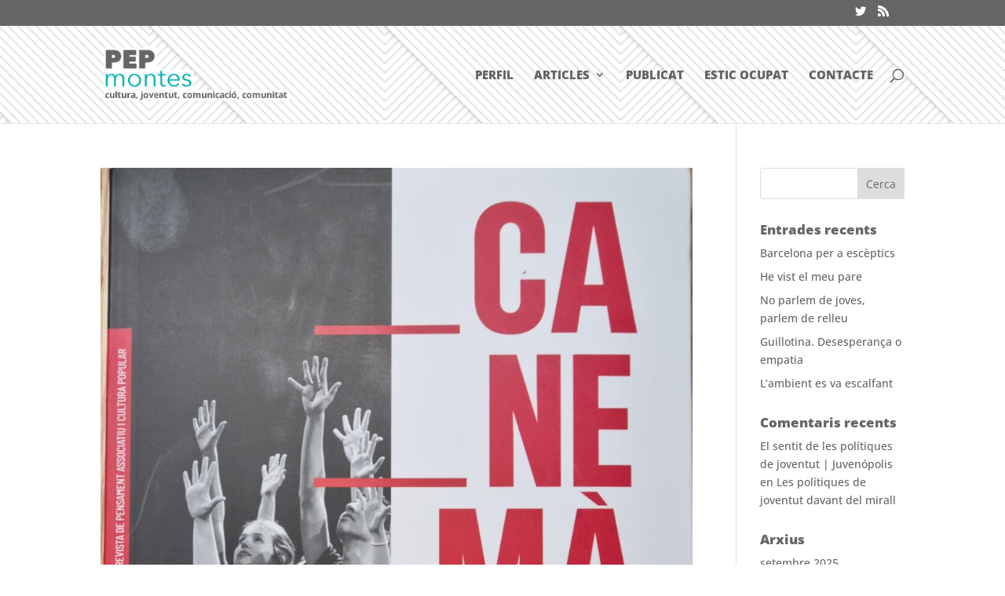

--- FILE ---
content_type: text/plain
request_url: https://www.google-analytics.com/j/collect?v=1&_v=j102&a=322316967&t=pageview&_s=1&dl=https%3A%2F%2Fwww.pepmontes.com%2Ftag%2Fdavid-nacher-pueyo%2F&ul=en-us%40posix&dt=Arxius%20de%20David%20N%C3%A0cher%20Pueyo%20-%20Pep%20Montes&sr=1280x720&vp=1280x720&_u=IEBAAEABAAAAACAAI~&jid=83355340&gjid=436309275&cid=961573318.1768856946&tid=UA-70083808-1&_gid=2043292067.1768856946&_r=1&_slc=1&z=85012255
body_size: -451
content:
2,cG-BW4VDBFGG3